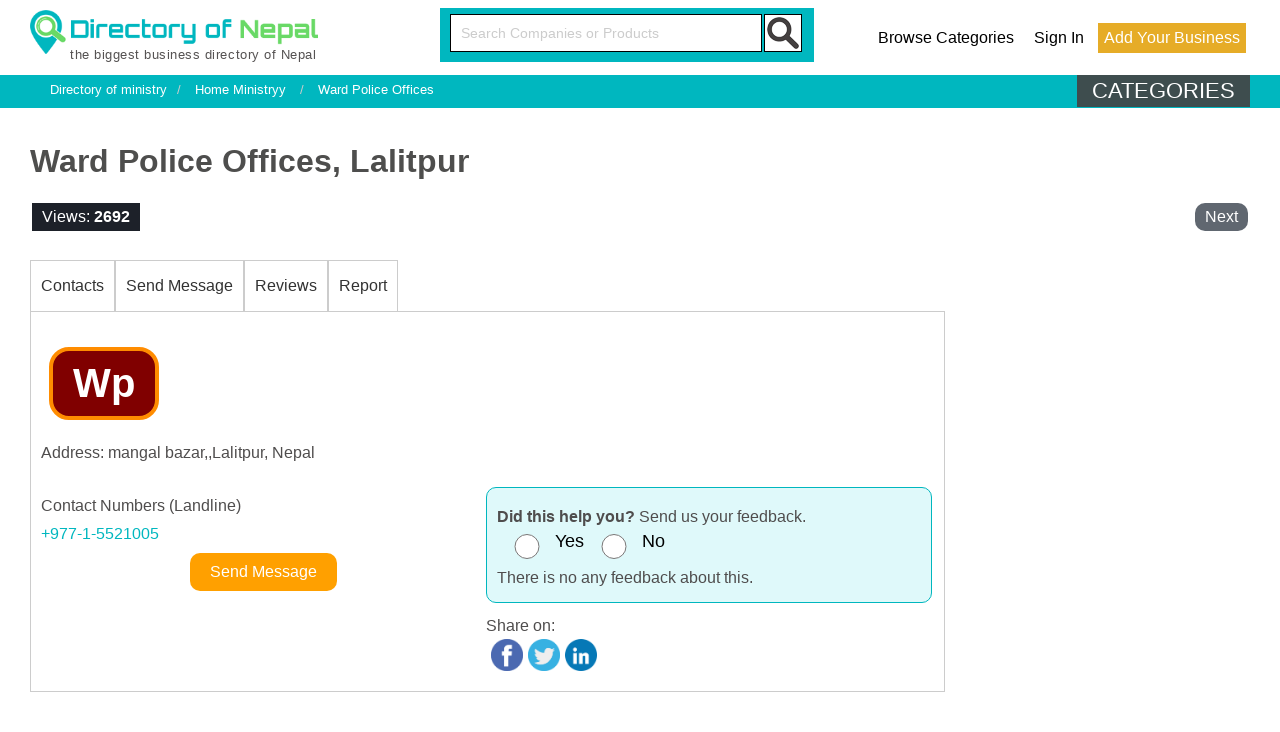

--- FILE ---
content_type: text/html; charset=UTF-8
request_url: https://www.directoryofnepal.com/company/1329/ward-police-offices.html
body_size: 6212
content:
<!DOCTYPE html>
<html lang="en">
<head><meta charset="utf-8" />
<meta http-equiv="Content-Language" content="en" />
<meta name="viewport" content="initial-scale=1, maximum-scale=5, minimum-scale=1, user-scalable=1, width=device-width">
<meta http-equiv="Content-Type" content="text/html; charset=utf-8" />
<title>Ward Police Offices | Best Home Ministryy at mangal bazar in Lalitpur, Nepal</title>
<meta name="keyword" content="ward police offices" />
<meta name="description" content="Ward Police Offices located at mangal bazar,Lalitpur. It is listed in ministry's directory. Find all the contacts of Ward Police Offices. " />
<link rel="canonical" href="https://www.directoryofnepal.com/company/1329/ward-police-offices.html">
<meta property="og:locale" content="en_US">
<meta property="og:type" content="article">
<meta property="og:title" content="Ward Police Offices in ministry , Home Ministryy at mangal bazar, Lalitpur ">
<meta property="og:description" content="Ward Police Offices located at mangal bazar,Lalitpur. It is listed in ministry's directory. Find all the contacts of Ward Police Offices. ">
<meta property="og:url" content="https://www.directoryofnepal.com/company/1329/ward-police-offices.html">
<meta property="og:site_name" content="DirectoryOfNepal.com">
<meta property="article:publisher" content="https://www.facebook.com/directoryofnepal">
<meta property="article:section" content="ministry / Home Ministryy">
<meta property="og:image" content="https://www.directoryofnepal.com/demo/css/logo.png">
<meta property="og:image:secure_url" content="https://www.directoryofnepal.com/demo/css/logo.png">
<meta property="og:image:width" content="250">
<meta property="og:image:height" content="250">
<base href="https://www.directoryofnepal.com/" 

<link rel="preload" href="" as="image">
<!--<link rel="preconnect" href="https://ajax.googleapis.com">-->
<!--<link rel="preconnect" href="https://googleads.g.doubleclick.net">-->
<!--<link rel="preconnect" href="https://fundingchoicesmessages.google.com">-->
<link rel="preconnect" href="https://connect.facebook.net" />
<!-- Custom stylesheet -->
<link rel="stylesheet" type="text/css" href="css/style.css">
<!-- Favicon icon -->
<link rel="shortcut icon" href="css/favicon.ico" type="image/x-icon" >
<!--<script async src="https://pagead2.googlesyndication.com/pagead/js/adsbygoogle.js?client=ca-pub-1949976078490978" crossorigin="anonymous"></script>-->



</head>
<body>
    

<div id="outer-wrapper">
    
    
<div class="top-header">
    <div class="logo">
        <div class="logo-img"><a href="https://www.directoryofnepal.com/"><img class="b-lazy" src="[data-uri]"  data-src="css/logo.png" alt="directoryofnepal.com" width="420" height="64" title="Business Directory Nepal"></a></div>
        <div class="logo-slogan">the biggest business directory of  Nepal</div>
    </div>
    
             <div class="top-search-box">
            <form action="business-search-nepal" method="get">
                <input type="text" class="inp-text-top keyword" name="keyword" placeholder="Search Companies or Products">
                <input type="submit" class="inp-btn-top search" value="">
            </form>
        </div>
        
        <div class="top-link">
        <div class="link-2">
            
        <ul>

<li><a href="browse-categories">Browse Categories</a></li>
<li><a href="sign-in">Sign In</a></li>
<li><a href="add-business" class="a_button">Add Your Business</a></li>
</ul>
        
        </div>
        </div>
</div>



<div class="below-row">
    <div class="inner-wrapper">
        <div class="br-menu">
        <div class="breadbar">
            <span></span>
            <span><a href="https://www.directoryofnepal.com/class/3/ministry.html">Directory of ministry</a></span>/
            <span><a href="https://www.directoryofnepal.com/category/16/home-ministryy.html">Home Ministryy</a> </span>/
            <span><a href="https://www.directoryofnepal.com/company/1329/ward-police-offices.html"> Ward Police Offices </a> </span>
        </div>
        </div>
                <div class="br-category">
            
            <div class="togglemenu"><a href="javascript:void(0);" class="icon" onclick="toggleCategory()">CATEGORIES</a></div>
                <div class="directory-menu-box" id="toggleCategory">
                    <ul class="cat-list" id="myTopnav" >
                    <li class="citem"><a href="https://www.directoryofnepal.com/class/207/media-entertainment.html">Media & Entertainment</a></li><li class="citem"><a href="https://www.directoryofnepal.com/class/198/beauty-personal-care.html">Beauty & Personal Care</a></li><li class="citem"><a href="https://www.directoryofnepal.com/class/199/chemicals.html">Chemicals</a></li><li class="citem"><a href="https://www.directoryofnepal.com/class/200/clubs-refreshments.html">Clubs & Refreshments</a></li><li class="citem"><a href="https://www.directoryofnepal.com/class/201/computer-it.html">Computer & It</a></li><li class="citem"><a href="https://www.directoryofnepal.com/class/202/construction-real-estate.html">Construction & Real Estate</a></li><li class="citem"><a href="https://www.directoryofnepal.com/class/203/consultancy.html">Consultancy</a></li><li class="citem"><a href="https://www.directoryofnepal.com/class/204/consumer-products.html">Consumer Products</a></li><li class="citem"><a href="https://www.directoryofnepal.com/class/205/education-training.html">Education & Training</a></li><li class="citem"><a href="https://www.directoryofnepal.com/class/206/energy.html">Energy</a></li><li class="citem"><a href="https://www.directoryofnepal.com/class/197/banking-finance.html">Banking & Finance</a></li><li class="citem"><a href="https://www.directoryofnepal.com/class/208/exports-imports.html">Exports & Imports</a></li><li class="citem"><a href="https://www.directoryofnepal.com/class/209/food-beverage.html">Food & Beverage</a></li><li class="citem"><a href="https://www.directoryofnepal.com/class/210/furniture-decoration.html">Furniture & Decoration</a></li><li class="citem"><a href="https://www.directoryofnepal.com/class/211/gems-jewelry.html">Gems & Jewelry</a></li><li class="citem"><a href="https://www.directoryofnepal.com/class/212/health-medicine.html">Health & Medicine</a></li><li class="citem"><a href="https://www.directoryofnepal.com/class/213/hotels-resorts.html">Hotels & Resorts</a></li><li class="citem"><a href="https://www.directoryofnepal.com/class/214/household-supplies.html">Household Supplies</a></li><li class="citem"><a href="https://www.directoryofnepal.com/class/215/industries.html">Industries</a></li><li class="citem"><a href="https://www.directoryofnepal.com/class/217/business-trade.html">Business & Trade</a></li><li class="citem"><a href="https://www.directoryofnepal.com/class/196/automobiles.html">Automobiles</a></li><li class="citem"><a href="https://www.directoryofnepal.com/class/185/machinery-equipments.html">Machinery & Equipments</a></li><li class="citem"><a href="https://www.directoryofnepal.com/class/187/office-supplies-services.html">Office Supplies & Services</a></li><li class="citem"><a href="https://www.directoryofnepal.com/class/186/miscellaneous.html">Miscellaneous</a></li><li class="citem"><a href="https://www.directoryofnepal.com/class/193/agriculture.html">Agriculture</a></li><li class="citem"><a href="https://www.directoryofnepal.com/class/192/tours-travel.html">Tours & Travel</a></li><li class="citem"><a href="https://www.directoryofnepal.com/class/191/shopping-stores.html">Shopping Stores</a></li><li class="citem"><a href="https://www.directoryofnepal.com/class/188/overseas-employment.html">Overseas Employment</a></li><li class="citem"><a href="https://www.directoryofnepal.com/class/189/press-publication.html">Press & Publication</a></li><li class="citem"><a href="https://www.directoryofnepal.com/class/190/services.html">Services</a></li><li class="citem"><a href="https://www.directoryofnepal.com/class/194/apparels-footware.html">Apparels & Footware</a></li><li class="citem"><a href="https://www.directoryofnepal.com/class/195/arts-crafts.html">Arts & Crafts</a></li><li class="citem"><a href="https://www.directoryofnepal.com/class/219/consulates.html">Consulates</a></li><li class="citem"><a href="https://www.directoryofnepal.com/class/11/non-government-organizations.html">Non Government Organizations</a></li><li class="citem"><a href="https://www.directoryofnepal.com/class/221/court.html">Court</a></li><li class="citem"><a href="https://www.directoryofnepal.com/class/220/commissions.html">Commissions</a></li><li class="citem"><a href="https://www.directoryofnepal.com/class/183/universities.html">Universities</a></li><li class="citem"><a href="https://www.directoryofnepal.com/class/4/departments.html">Departments</a></li><li class="citem"><a href="https://www.directoryofnepal.com/class/3/ministry.html">Ministry</a></li><li class="citem"><a href="https://www.directoryofnepal.com/class/1/emergency-health-services.html">Emergency Health Services</a></li>                    </ul>
                </div>
        </div>
</div>
</div>


<div class="clear"></div>

<div class="inner-wrapper">

<div class="comp-list-box">
<div class="pg-head">

    <div class="">
        <div class="cname"><h1>Ward Police Offices, Lalitpur</h1></div>
       
            <div class="belowname">
        
                                    <span class="subbox views">Views: <strong>2692</strong></span>
<span class="subbox nextcomp" style="float:right;"><a href="https://www.directoryofnepal.com/company/39/central-jail.html">Next</a></span>           
        </div>

    </div>

    
      </div>
</div>


<div class="clear"></div>


<!--<div class="adv_large">-->

<!--<script async src="https://pagead2.googlesyndication.com/pagead/js/adsbygoogle.js?client=ca-pub-1949976078490978"-->
<!--     crossorigin="anonymous"></script>-->
<!-- directory_adv_horizontal -->
<!--<ins class="adsbygoogle"-->
<!--     style="display:block"-->
<!--     data-ad-client="ca-pub-1949976078490978"-->
<!--     data-ad-slot="1846283761"-->
<!--     data-ad-format="auto"-->
<!--     data-full-width-responsive="true"></ins>-->
<!--<script>-->
<!--     (adsbygoogle = window.adsbygoogle || []).push({});-->
<!--</script>-->

<!--    </div>-->
    
<!--    <div class="clear"></div>-->

<div class="col_left">
    
<div class="comp-detail">
<div class="addr_box">
    <div class="scroller">
    <ul class="comp_tabs">

        <li><a href="https://www.directoryofnepal.com/company/1329/ward-police-offices.html#contacts">Contacts</a></li>

        
                <li><a href="https://www.directoryofnepal.com/company/1329/ward-police-offices.html#enquiry" title="Send Message to Ward Police Offices ">Send Message</a></li>
        <li><a href="https://www.directoryofnepal.com/company/1329/ward-police-offices.html#reviews" title="Post your views for Ward Police Offices">Reviews</a></li>
        <li><a href="javascript:void(0);" onclick="toggleReport()">Report</a></li>
    </ul>
    </div>

    <div class="contactbox">
        
    <div class="addr_col_full">
        
            <div class="cmp-item company_profile" id="profile">
        <div class="flpart">
        <div class="left">
        <span class="clogo">
            <div class="deflogo" style="border-color: #FF8C00; background:#800000;">Wp</div>        </span>
        </div>
        <div style="float:right;">
            <div class="fb-like-box desktop" data-href="https://www.facebook.com/directoryofnepal" data-width="254" data-height="70" data-show-faces="false" data-stream="false" data-header="false" style="border:none !important; margin:0px 0px;">
                
            </div>    
</div>
        
        <div class="param">Address: mangal bazar,,Lalitpur, Nepal</div>
        
          
    


    </div>
        
        
        
        
        



    </div>
    
    <div class="clear"></div>

        
    </div>    
        
    <div class="addr_col fullwidth" id="contacts">
        <div class="cmp-item">
        <div class="param"> Contact Numbers (Landline)</div>
        <div class="val"><a href="#" onclick="return openCallWindow('+977-1-5521005','Ward Police Offices');">+977-1-5521005</a>
</div>
    </div>

        
            <script>
function openCallWindow(telnum,company) {
// Construct URL with data
var url = "callon.php?telnum=" + encodeURIComponent(telnum)+"&company="+encodeURIComponent(company);
// Open popup window
window.open(url, "Popup", "width=400,height=500");
return false; // Prevent default link behavior
}
</script>
            <div class=" "><div class="def-btm-show"><a href="https://www.directoryofnepal.com/company/1329/ward-police-offices.html#enquiry" title="Send Message to Ward Police Offices ">Send Message</a></div></div>
</div>
<div class="addr_col fullwidth">
             
     
     
    <div class="cmp-item helpbox">
        <div class="param"><strong>Did this help you?</strong> Send us your feedback.</div>
        <div class="inp helpresult" >
            <input type="radio" name="helped" data-id="1329" value="1" class="radiobtn"><label>Yes</label>
            <input type="radio" name="helped" data-id="1329" value="0" class="radiobtn"><label>No</label>
        </div>
<div class="param">There is no any feedback about this.</div>    </div>
    <div class="cmp-item">
        <div class="param">
            <div class="share-button">
<p>Share on:</p>
<ul >
<li>
<script>function fbs_click() {u=location.href;t=document.title;window.open('http://www.facebook.com/sharer.php?u='+encodeURIComponent(u)+'&t='+encodeURIComponent(t),'sharer','toolbar=0,status=0,width=680,height=436');return false;}</script><a href="https://www.facebook.com/share.php?u=https://www.directoryofnepal.com/company/1329/ward-police-offices.html" onclick="return fbs_click()" target="_blank"><img src="css/images/fb.png" width="32" height="32" alt="Share on Facebook" align="absmiddle" /></a>
</li>
<li>
<a href="https://twitter.com/home?status=https://www.directoryofnepal.com/company/1329/ward-police-offices.html" target="_blank" title="share on Twitter"><img src="css/images/tw.png" width="32" height="32" alt="Share on Twitter" align="absmiddle" /></a>
</li>
<li>
 <a href="https://www.linkedin.com/shareArticle?mini=true&url=https://www.directoryofnepal.com/company/1329/ward-police-offices.html&title=Ward Police Offices&source=https://www.directoryofnepal.com" target="_blank"><img src="css/images/ln.png" width="32" height="32" alt="Share on Linkedin" align="absmiddle" /></a>
 </li>
</ul></div>
        </div>
    </div>
          
</div>

<div class="clear"></div>



 


</div>
<div class="clear"></div>

<div class="clear"></div>
     <div class="adv_horiz">
         
</div>


</div>
</div>

 
 <div class="col_full">
    <div class="addr_col_full">

<div class="clear"></div>


<div class="clear"></div>

<div class="col_full " id="reviews">
    <div class="addr_col_full">
    <div class="cmp-item">
        <div class="val revhead">Reviews</div>
        
        <div class="param">Total Reviews: 0 |  <span id="writereview"><a href="javascript:void(0);" onclick="showEdit();" > Write a Review</a></span><p>Ward Police Offices has  no  any reviews yet. Be the first to share your experiences, reviews with Ward Police Offices.</p>
        <p> </p></div>
    </div> 
    <div class="col_full hidebtn bdr_blue">
<form method="post" action="https://www.directoryofnepal.com/company/1329/ward-police-offices.html" enctype="multipart/form-data">
    <div class="addr_col ">  
    <div class="cmp-item">
        <input type="hidden" name="dirid" value="1329">
        <div class="param"><strong>Do you want to <strong>hide your identity?</strong></strong></div>
        <div class="inp" >
            <input type="radio" name="hide" value="1" class="radiobtn"><label>Yes</label> 
            <input type="radio" name="hide" value="0" class="radiobtn"><label>No</label> 
        </div>
    </div>
    <div class="cmp-item">
        <div class="param"><strong>Write your Review:</strong></div>
        <div class="inp ">
            <div class="inp"><textarea  name="enquiry" class="inp_textarea" required></textarea></div>
        </div>
    </div>

</div>
    <div class="addr_col">  
    <div class="cmp-item">
        <div class="param"><strong>Name</strong></div>
        <div class="inp" ><input type="text" name="visitorname" required  ></div>
    </div>
    <div class="cmp-item">
        <div class="param"><strong>Email</strong></div>
        <div class="inp"><input type="email" name="visitoremail"  required> </div>
    </div>

    <div class="cmp-item">
        <div class="param"><strong>Captcha Code</strong></div>
        <div class="inp-half"><input name="captcha_review" type="text" size="10" class="" required />
    <img src="library/imgvr.php" alt="" align="absmiddle" class="captcha" /> Enter as shown.</div>
    </div>

            <div class="cmp-item ">
        <div class="param"></div>
        <div class="inp"><input type="submit" name="submit_review" value="SUBMIT" class="inp_submit"></div>
    </div>
</div>
    </form>
</div>
 
</div>
</div>



 
</div>
</div>

 
 
 
</div>

<div class="col_right">

<div class="fb-like-box mobile" data-href="https://www.facebook.com/directoryofnepal" data-width="254" data-height="70" data-show-faces="false" data-stream="false" data-header="false" style="border:none !important; margin:0px 0px;"></div>    


<div class="adv_small" >
<div class="gadv-300">



</div>
</div>
<div class="adv_small"  id="adv_l1"> 
<div class="small"></div>

</div>

</div>




</div>
<!--end of inner-wrapper-->

<div class="clear"></div>


<div class="inner-wrapper">
<div class="adv_large">

<script async src="https://pagead2.googlesyndication.com/pagead/js/adsbygoogle.js?client=ca-pub-1949976078490978"
     crossorigin="anonymous"></script>

<ins class="adsbygoogle"
     style="display:block"
     data-ad-client="ca-pub-1949976078490978"
     data-ad-slot="1846283761"
     data-ad-format="auto"
     data-full-width-responsive="true"></ins>
<script>
     (adsbygoogle = window.adsbygoogle || []).push({});
</script>

    </div>
    </div>
    
    
<div class="clear"></div>



<div class="inner-wrapper">

<div class="col_left">
    <div class="val revhead" id="visitor_watched"><h2>Why these 10 <a href="https://www.directoryofnepal.com/category/16/home-ministryy.html"><u>Home Ministryy in Nepal </u></a> are worth visiting?</h2></div>
        <div class="cat_comp_box related">
        <h3><a href="https://www.directoryofnepal.com/company/39/central-jail.html">CENTRAL JAIL</a></h2>
        <p class="addr">SUNDHARA, Kathmandu</p>
        <p class="descr"></p>
    </div>    <div class="cat_comp_box related">
        <h3><a href="https://www.directoryofnepal.com/company/300/guthi-sansthan.html">Guthi Sansthan</a></h2>
        <p class="addr">dillbazar, Kathmandu</p>
        <p class="descr"></p>
    </div>     <div class="adv_horiz">  </div>    <div class="cat_comp_box related">
        <h3><a href="https://www.directoryofnepal.com/company/489/immigration-department.html">Immigration Department</a></h2>
        <p class="addr">bhrikuti mandap, Kathmandu</p>
        <p class="descr"></p>
    </div>    <div class="cat_comp_box related">
        <h3><a href="https://www.directoryofnepal.com/company/490/immigration-department.html">Immigration Department</a></h2>
        <p class="addr">birgunj, Parsa</p>
        <p class="descr"></p>
    </div>    <div class="cat_comp_box related">
        <h3><a href="https://www.directoryofnepal.com/company/939/ministry-of-home.html">Ministry Of Home</a></h2>
        <p class="addr">, Kathmandu</p>
        <p class="descr"></p>
    </div>    <div class="cat_comp_box related">
        <h3><a href="https://www.directoryofnepal.com/company/940/ministry-of-home.html">Ministry Of Home</a></h2>
        <p class="addr">, Kathmandu</p>
        <p class="descr"></p>
    </div>    <div class="cat_comp_box related">
        <h3><a href="https://www.directoryofnepal.com/company/941/ministry-of-home.html">Ministry Of Home</a></h2>
        <p class="addr">, Kathmandu</p>
        <p class="descr"></p>
    </div>    <div class="cat_comp_box related">
        <h3><a href="https://www.directoryofnepal.com/company/943/ministry-of-home.html">Ministry Of Home</a></h2>
        <p class="addr">, Kathmandu</p>
        <p class="descr"></p>
    </div>    <div class="cat_comp_box related">
        <h3><a href="https://www.directoryofnepal.com/company/945/ministry-of-home.html">Ministry Of Home</a></h2>
        <p class="addr">, Kathmandu</p>
        <p class="descr"></p>
    </div>    <div class="cat_comp_box related">
        <h3><a href="https://www.directoryofnepal.com/company/946/ministry-of-home.html">Ministry Of Home</a></h2>
        <p class="addr">, Kathmandu</p>
        <p class="descr"></p>
    </div>
<div class="clear"></div>

<div class="clear"></div>
<div class="col_full" id="enquiry">
    <div class="addr_col_full">
    
    <div class="cmp-item">
        <div class="val revhead">Send Message  to Ward Police Offices</div>
        <div class="param">Send us your message / queries, we will reply back to you as soon as possible.</div>
    </div> 

<div class="col_full bdr_blue">
<form method="post" action="https://www.directoryofnepal.com/company/1329/ward-police-offices.html" enctype="multipart/form-data">
    <div class="addr_col">  
    <div class="cmp-item">
        <input type="hidden" name="dirid" value="1329">
        <div class="param"><strong>Subject</strong></div>
        <div class="inp" ><input type="text" name="subject" required  ></div>
    </div>
    <div class="cmp-item">
        <div class="param"><strong>Message</strong></div>
        <div class="inp ">
            <div class="inp"><textarea  name="enquiry" class="inp_textarea" required></textarea></div>
        </div>
    </div>

</div>
    <div class="addr_col">  
    <div class="cmp-item">
        <div class="param"><strong>Name</strong></div>
        <div class="inp" ><input type="text" name="visitorname" required ></div>
    </div>
    <div class="cmp-item">
        <div class="param"><strong>Email</strong></div>
        <div class="inp"><input type="email" name="visitoremail" required></div>
    </div>
    <div class="cmp-item">
        <div class="param"><strong>Captcha Code</strong></div>
        <div class="inp-half"><input name="captcha" type="text" size="10" class="" required />
    <img src="library/imgvr.php" alt="" align="absmiddle" class="captcha" /> Enter as shown.</div>
    </div>
            <div class="cmp-item ">
        <div class="param"></div>
        <div class="inp"><input type="submit" name="submit_enquiry" value="NEXT" class="inp_submit"></div>
    </div>
</div>
    </form>
</div>
 
</div>
</div>
<div class="clear"></div>

<div class="col_full" id="report">
    <div class="addr_col_full">
    
    <div class="cmp-item">
        <div class="val revhead">Report</div>
        <div class="param">Report us if you find any wrong information in current page.</div>
    </div> 

<div class="col_full bdr_blue">

<form method="post" action="https://www.directoryofnepal.com/company/1329/ward-police-offices.html" enctype="multipart/form-data">
    <div class="addr_col">  
    <div class="cmp-item">
        <input type="hidden" name="dirid" value="1329">
         <input type="hidden" name="company" value="Ward Police Offices">
        <div class="param"><strong>Mark the wrong information:</strong></div>
    <div class="inp"><input type="checkbox" name="report[]" value="all" class="radiobtn"><label>All the information</label></div>
    <div class="clear"></div>
    <div class="inp"><input type="checkbox" name="report[]" value="address" class="radiobtn"><label>Address</label></div>
    <div class="clear"></div>
    <div class="inp"><input type="checkbox" name="report[]" value="landline" class="radiobtn"><label>Landline </label></div>
    <div class="clear"></div>
    <div class="inp"><input type="checkbox" name="report[]" value="mobile" class="radiobtn"><label>Mobile</label></div>
    <div class="clear"></div>
    <div class="inp"><input type="checkbox" name="report[]" value="website" class="radiobtn"><label>Website</label></div>
    <div class="clear"></div>
    <div class="inp"><input type="checkbox" name="report[]" value="gpo" class="radiobtn"><label>GPO Box</label></div>
    <div class="clear"></div>
    <div class="inp"><input type="checkbox" name="report[]" value="fax" class="radiobtn"><label>Fax Number</label></div>
    <div class="clear"></div>
    <div class="inp"><input type="checkbox" name="report[]" value="map" class="radiobtn"><label>Location on Map</label></div>
    <div class="clear"></div>
    <div class="inp"><input type="checkbox" name="report[]" value="profile" class="radiobtn"><label>Company Profile</label></div>
    <div class="clear"></div>
    <div class="inp"><input type="checkbox" name="report[]" value="logo" class="radiobtn"><label>Logo Image</label></div>
    <div class="clear"></div>
    <div class="inp"><input type="checkbox" name="report[]" value="company photo" class="radiobtn"><label>Company's Image</label></div>
    <div class="clear"></div>
    <div class="inp"><input type="checkbox" name="report[]" value="product" class="radiobtn"><label>Products</label></div>
    <div class="clear"></div>
    </div>


</div>
    <div class="addr_col"> 
        <div class="cmp-item">
        <div class="param"><strong>Suggest Corrections:</strong></div>
        <div class="inp ">
            <div class="inp"><textarea  name="correction" class="inp_textarea"></textarea></div>
        </div>
    </div> 
    <div class="cmp-item">
        <div class="param"><strong>Name:</strong></div>
        <div class="inp" ><input type="text" name="visitorname"  ></div>
    </div>
    <div class="cmp-item">
        <div class="param"><strong>Email:</strong></div>
        <div class="inp"><input type="text" name="visitoremail"></div>
    </div>
    <div class="cmp-item">
        <div class="param"><strong>Captcha Code:</strong></div>
        <div class="inp-half"><input name="captcha" type="text" size="10" class="" required />
    <img src="library/imgvr.php" alt="" align="absmiddle" class="captcha" /> Enter as shown.</div>
    </div>
    <div class="cmp-item ">
        <div class="param"></div>
        <div class="inp"><input type="submit" name="submit_report" value="SUBMIT" class="inp_submit"></div>
    </div>
</div>
    </form>
</div>
 
</div>
</div>
<div class="clear"></div>



</div>
<div class="col_right">
<div class="adv_small" >
<div class="gadv-300">
</div>
</div>
<div  class="adv_small" id="adv_l2"> 
<div class="small"> </div>

</div>

</div>


</div> <!-- end of inner-wrapper -->



<div class="clear"></div>
<div class="footer">
<div class="footer-top">
    <div class="col_4">
        <div class="footer-item">
        <h2>About Us</h2>
        <p>DirectoryOfNepal.com has been providing a free platform for businesses of all types to promote themselves in the digital landscape. With a decade of dedicated service, we have been diligently furnishing our viewers with comprehensive company details.</p>
</div>
    </div>
    <div class="col_4">
        <div class="footer-item">
        <h2>Popular Categories</h2>
        <ul class="foot-list">
            <li><a href="https://www.directoryofnepal.com/category/642/construction-services.html">Construction Services</a></li><li><a href="https://www.directoryofnepal.com/category/615/employment-agencies.html">Employment Agencies</a></li><li><a href="https://www.directoryofnepal.com/category/582/banks.html">Banks</a></li><li><a href="https://www.directoryofnepal.com/category/602/colleges.html">Colleges</a></li><li><a href="https://www.directoryofnepal.com/category/656/tour-travel-agencies.html">Tour & Travel Agencies</a></li>
        </ul>
</div>
    </div>
        <div class="col_4">
        <div class="footer-item">
        <h2>Quick Links</h2>
        <ul class="foot-list">
<li><a href="https://www.directoryofnepal.com/about/131/business-promotion-via-directoryofnepal-com.html">Business Promotion in  Nepal</a></li><li><a href="https://www.directoryofnepal.com/about/3/privacy-policy.html">Privacy Policy</a></li><li><a href="https://www.directoryofnepal.com/about/1/advertisement-on-directoryofnepal-com.html">Advertise Here</a></li>
        </ul>
</div>
    </div>
        <div class="col_4">
        <div class="footer-item">
        <h2>Contact Us - directoryofnepal.com </h2>
        <ul class="foot-list">
            <li>Email: info@directoryofnepal.com</li>
            <li>URL: www.directoryofnepal.com</li>
            <li></li>
            
        </ul>

</div>
    </div>
</div>
<div class="clear"></div>
<div class="footer-below">
<p>Copyright 2026. All rights are reserved with directoryofnepal.com</p>
</div>
</div>
<!-- Default Statcounter code for Directory of Nepal
http://www.directoryofnepal.com -->
<script type="text/javascript">
var sc_project=9520215; 
var sc_invisible=1; 
var sc_security="a9bd14c6"; 
</script>
<script type="text/javascript"
src="https://www.statcounter.com/counter/counter.js"
async></script>
<noscript><div class="statcounter"><a title="Web Analytics"
href="https://statcounter.com/" target="_blank"><img
class="statcounter"
src="https://c.statcounter.com/9520215/0/a9bd14c6/1/"
alt="Web Analytics"
referrerPolicy="no-referrer-when-downgrade"></a></div></noscript>
<!-- End of Statcounter Code -->
	<script src="js/blazy.js"></script>
	<script>
    window.bLazy = new Blazy({
		container: '.col_left',
		success: function(element){
			console.log("Element loaded: ", element.nodeName);
		}
	});
	</script>
	<script>(function(d, s, id) {
  var js, fjs = d.getElementsByTagName(s)[0];
  if (d.getElementById(id)) {return;}
  js = d.createElement(s); js.id = id;
  js.src = "//connect.facebook.net/en_US/all.js#xfbml=1";
  fjs.parentNode.insertBefore(js, fjs);
}(document, 'script', 'facebook-jssdk'));</script>
</div>


<script defer src="js/jquery.min.js" ></script>
<script defer src="js/don.js" type="text/javascript"  ></script>
</body>
</html>

--- FILE ---
content_type: text/html; charset=utf-8
request_url: https://www.google.com/recaptcha/api2/aframe
body_size: 265
content:
<!DOCTYPE HTML><html><head><meta http-equiv="content-type" content="text/html; charset=UTF-8"></head><body><script nonce="gaxdviz-8gztw-Uoc3498A">/** Anti-fraud and anti-abuse applications only. See google.com/recaptcha */ try{var clients={'sodar':'https://pagead2.googlesyndication.com/pagead/sodar?'};window.addEventListener("message",function(a){try{if(a.source===window.parent){var b=JSON.parse(a.data);var c=clients[b['id']];if(c){var d=document.createElement('img');d.src=c+b['params']+'&rc='+(localStorage.getItem("rc::a")?sessionStorage.getItem("rc::b"):"");window.document.body.appendChild(d);sessionStorage.setItem("rc::e",parseInt(sessionStorage.getItem("rc::e")||0)+1);localStorage.setItem("rc::h",'1769991370423');}}}catch(b){}});window.parent.postMessage("_grecaptcha_ready", "*");}catch(b){}</script></body></html>

--- FILE ---
content_type: text/css
request_url: https://www.directoryofnepal.com/css/style.css
body_size: 8085
content:
@charset "utf-8";a,abbr,acronym,address,applet,article,aside,audio,b,big,blockquote,body,canvas,caption,center,cite,code,dd,del,details,dfn,div,dl,dt,em,embed,fieldset,figcaption,figure,footer,form,h1,h2,h3,h4,h5,h6,header,hgroup,html,i,iframe,img,ins,kbd,label,legend,li,mark,menu,nav,object,ol,output,p,pre,q,ruby,s,samp,section,small,span,strike,strong,sub,summary,sup,table,tbody,td,tfoot,th,thead,time,tr,tt,u,ul,var,video{margin:0;padding:0;border:0;font-size:100%}
body,html{height:100%}a,a:hover{text-decoration:none}
body{background:#fff;font:12px/18px Arial;width:100%}
#outer-wrapper { width: 100%;margin: 0;padding: 0; position: relative;text-align: center; overflow: hidden;}
.inner-wrapper { display: inline-block; margin: 0 auto; padding: 0 15px; width: 1220px;position: relative;}

.top-header {display: inline-block; margin: 0 auto; padding: 0 0px; width: 1220px;height: 70px;background: #fff;position: relative;}
.logo { float: left;width: 410px;height: 70px;padding: 10px 0 0; position: relative; text-align:left; overflow:hidden;}
.logo-img{width: 360px;}
.logo-img  img{width: 80%; height:auto;}
.logo-slogan {float: left;margin: -12px 0 0 40px;font: 500 13px Arial;color: #565353;letter-spacing: .04em;}
.vertical-center {
  margin: 0;
  position: absolute;
  top: 50%;
  -ms-transform: translateY(-50%);
  transform: translateY(-50%);
}
.top-link {    padding: 8px 0 0;    width:385px;    float: right;}
.link-2{font: 400 16px Arial;height: 60px;display: flex;justify-content: center;align-items: center; float: right;}
.link-2 ul{height: auto;}
/*.link-2 ul li:first-child {  border: none;}*/
.link-2 ul li:last-child {  border: none; background:#e6ac27;}
.link-2 ul li { float: left; margin: 2px 4px;  padding: 6px 6px; height: 18px; list-style: none;}
/*.link-2 ul li:last-child{padding: 0px;}*/
.link-2 ul li a {    color: #000;}
.link-2 ul li a:hover{color:#e6ac27; }
/*.a_button{ background:#e6ac27; border-radius:20px; padding:5px 15px; }*/
.a_button a{color: #fff;}
.link-2 ul li a.a_button{color: #fff;}
.hidden{display:none;}


.banner-box{ background: #046797 url('images/banner.jpg'); width:100%; height:380px; overflow:hidden; position:relative; clear:both; }
.banner-searchbox{display: inline-block; margin: 0 auto; padding: 20px; width: 1220px;height:auto;position: relative;}
.hd-1{ font-size:2em; color:#fff; line-height:50px; text-shadow: 4px 2px #000000; }
.hd-2{ font-size:4em; color:#fff;line-height:70px;  text-shadow: 4px 2px #000000;}

.mt-50{margin-top: 50px;}
.search-box{width: 520px; text-align: center; margin: 5px auto; display: inline-block; padding:6px 20px; border-radius: 5px;}
.big{height: 23px; padding: 20px;}
.inp-text{ width:377px; padding:11px 10px; float:left; font:normal 18px Arial; color:#4e4e4d; border:#fff; color:#000;  }
.loc{background:url('images/locpoint.png') no-repeat 4px 0px ; background-repeat:no-repeat; padding-left:30px;border-right:1px solid #CCC; border-radius: 0px; }
.keyword{padding-left: 20px;}
.inp-text:focus {border: 0px solid #ff0000; outline: none;}
.loc:focus { outline: none; border-right:1px solid #CCC; }
.inp-btn{ border:none; width:105px; height:44px; margin-top:0px;}
/*background:url('images/search-btn.png') no-repeat 1px 1px ;*/

.top-search-box{float:left;width: 354px; text-align: center; margin: 8px auto; display: inline-block; padding:6px 10px; background:#00b7bf; height:42px;}
.inp-text-top{ width:290px; padding:9px 10px; float:left; font:normal 16px Arial; color:#4e4e4d; border:1px solid #000; color:#000;  }
.inp-btn-top{ border:none; width:38px; height:38px; margin-top:0px;background:#FFF url('images/search-btn.png') no-repeat 2px 2px ;     border: 1px solid #000;}


.popular-catbox{clear: both;}
.pop-h1{font: bold 3em Arial; color: #393838; padding: 45px;  display: inline-block; padding-bottom: 15px; position: relative;}
.pop-h1:before{content: "";position: absolute;width: 25%;height: 1px;bottom: 0;left: 37.5%;border-bottom: 5px solid #5cba00; }
.pop-h2{font: bold 3em Arial; color: #393838; word-spacing: 8px; padding: 45px;  display: inline-block; padding-bottom: 15px; position: relative;}
.menu-pop-cats{display: none;}
span.total{float: right; font: normal 12px Arial;}
ul.pop-list{  column-count: 4;  column-gap: 10px;}

.clear{clear: both;width: 100%; height: 0px; clear: both; border: 0px solid #ff0000; float: left; position: relative;}

.pop-list{clear: both; text-align: center; overflow-y: auto; margin: 20px auto;}
.cat-item{margin:10px 0px;}
.item {text-align: left; display: inline-block;width: 250px;  height: 22px; margin: 5px 5px; background: #f1f4f5; padding:8px 10px; 
    border: 1px solid #CCC; font: bold 16px Arial; color: #393838; }
.item a{color: #393838; }
.item a:hover{color: #e6ac27; }
/*.item:hover{background: #e6ab29;}*/
.btn-all{ margin: 10px auto; padding:8px 30px; background:#5cba00; font:normal 24px Arial; width:300px; color: #fff;display: inline-block; }
.orange{background: #ff7e00 !important;}
.btn-all a{color: #fff;}
.btn-all a:hover{color: #000;}
.def-btm{border: 2px solid #06766c;    padding: 5px 10px;    width: fit-content;    border-radius: 5px;}
.def-btm-show{padding: 10px 20px; background:#ffa000; width:fit-content; border-radius:10px; font-size: 16px; margin:0 auto;}
.def-btm-show a{ color:#ffffff;}
/****** responsive navigation */



.pop-list .icon {
  display: none;
}
.pop-list.responsive {position: relative; display: none;}
@media screen and (max-width: 600px) {

  .pop-list  li{display: block;}
  .pop-list a.icon {
    float: right;
    display: block;
  }
}

@media screen and (max-width: 600px) {
  .pop-list.responsive {position: relative; display: block;}
  .pop-list.responsive .icon {
    position: absolute;
    right: 0;
    top: 0;
  }
  .pop-list.responsive li {
    float: none;
    display: block;
    text-align: left;
  }
}
        
/****** responsive navigation ends */

.cat_comp_box{clear: both; text-align: left; margin: 20px 0px; float: left; padding-bottom: 35px;}
.explore{ clear:both; text-align:center; margin:20px auto; }
.explore p{font: normal 20px Arial; color: #4e4e4d;}
.exp{ margin: 10px 10px;cursor: pointer; border-radius:10px; text-align:center; background:#68d218; border:none; color:#fff;  width:auto; padding:8px 20px; }
.exp a{ color:#fff; }
.exp a:hover{color: #000;}
.active{background: #e6ab29;}
.deflogo{font: bold 40px Arial; color: #fff; border: 4px solid #00b7bf; padding: 10px 20px; border-radius: 20px; background:#66d4d9; }
.cat-logo{float:left; width:250px;}
.ctl{margin:0 auto;width:200px; height:auto;}
.ctl img{width:180px;}
.rt-part{float:left; width:calc(100% - 260px);}
.comp-item-box{clear: both; text-align: center; overflow-y: auto; margin: 20px 20px; }
.comp-item{ display: inline-block;width:238px; min-height:310px;max-height:310px; overflow:hidden; border-radius:10px; border:1px solid #d1d6ce; float:left;margin: 10px 10px;padding:8px 10px;  }
.comp-item:hover{border: 1px solid #000;}
.c-logo{height: 135px;padding: 5px; display: flex; justify-content: center; align-items: center;}
.c-logo img{ max-height: 135px; max-width: 200px; border-radius: 10px;text-align: center; display: inline-block; overflow:hidden; height:auto; width:auto; }

.inlinetwo{ width:calc(94% / 3); max-height:110px; min-height:110px; overflow:hidden; margin: 10px 5px;padding:8px 5px; text-align:left; }
.d-logo{float: left;width: 100px; height: 100px;justify-content: center;align-items: center;}
.d-logo img{max-width: 100px; max-height: 100px; padding:1px; height:auto; overflow:hidden; border-radius:10px; }
.txt_part{ float:left;width: calc(100% - 110px); padding:0px 5px;}

.c-name{font: bold 16px Arial; padding: 0px 0px; color: #000; position: relative; display: inline-block; }
.c-name a{color: #000;}
.c-name a:hover{color:#68d218;}
/*.c-name:before{content: "";position: absolute;width: 25%;height: 1px;bottom: 0;left: 37.5%;border-bottom: 5px solid #5cba00;  }*/
.subname{font: normal 22px Arial; float: left;}
.c-addr{font: normal 14px Arial; color: #565454; padding:15px 0 0 0;}
.c-addr a {color: #565454;}

.c-link{font: normal 16px Arial; color: #565454; padding:15px 0 0 0;}
.c-link a{color: #ff0000;}
.c-addr a:hover{color: #5cba00;}
.nopadd{padding-top:0px;}

.rating{padding: 10px; text-align: center;display: flex; justify-content: center;   align-items: center;}
.ratepoint{float: left;font-size: 18px; background: #7db63c; color: #fff; display: flex; justify-content: center; padding:10px; border-radius: 5px;   align-items: center;}
.sortby{width: calc(100% - 30px); padding: 10px; background: #00b7bf; float: left; margin:15px 0px;}
.sortby label{padding: 8px 5px; color: #FFFFFF;}
.fullselect{width: 270px;}
.on {  color: orange;}
.rt-adv-item{margin:3px 0px;}

.joinus-banner{clear:both; margin-top: 30px; text-align:center; height: 270px;background: #fff 1px 1px no-repeat;}
.line-up{font: normal 2em Arial; color: #fff; padding: 30px 10px 0px 10px;}
.line-down{font: bold 3em Arial; color: #ff7e00; padding: 0px 10px;}
.join-btn{background: #ffc600; border-radius: 20px; padding: 10px 30px; margin: 30px; color: #000; font: bold 36px Arial; width: 200px; display: inline-block;}
.join-btn a{ color:#000; }
.join-btn a:hover{ color:#fff; }
.work-box{clear: both; text-align: center; overflow-y: auto; margin: 20px 20px;}
.col_4{ width:240px;display: inline-block; max-height:300px; overflow:hidden; float:left; margin:10px; padding:10px; }
.col_4 h3{font: bold 20px Arial; color: #000; padding: 10px 0px;}

.footer{display: inline-block; margin: 0 auto; padding: 0 0px; width: 1220px;height:auto;background: #2a2a2a;position: relative;}
.footer-top{ clear:both; float:left; }
.footer-item h2{font: normal 24px Arial; color: #fff;text-align: left; position: relative; padding:5px 0px; }
.footer-item h2:before{content: "";position: absolute;width: 20%;height: 1px; bottom: 0px;left: 0%;border-bottom: 3px solid #5cba00; }
.footer-item p{font: normal 16px Arial; color: #fff; text-align: justify; line-height: 20px; padding: 20px 0px;}
ul.foot-list{clear: both; float: left; margin-top: 20px;}
ul.foot-list li{list-style: none;  font: normal 16px Arial; color: #afacac; text-align: left; line-height: 28px;}
ul.foot-list li a{ color: #afacac; }
ul.foot-list li a:hover{ color: #ffc600; }
.footer-below{ clear:both; float:left; background:#000;width:100%; }
.footer-below p{ color:#eae4e4; padding:5px; text-align:center; }

.w3-xxlarge{font-size: 3em; list-style: none; color: #000;}
.w3-xxlarge a{ color:#000; }
.w3-large{font-size: 2em; list-style: none; color: #000;}
.w3-large a{ color:#000; }

.top-row{clear: both;background: #00b7bf; width: 100%; height:66px;margin: 0;padding: 0; position: relative;text-align: center;}
.top-search{float: left; width:50%;}
.fb-box_460{float:left; width:calc(50% - 2px); text-align:right;}
.below-row{clear: both;background:#00b7bf; height: 33px; width: 100%;margin: 0;padding: 0; position: relative;text-align: center;}
.br-menu{float: left; margin:6px 0px; }
.br-menu ul li{ height: 23px; float:left; display:inline-block; list-style:none; font:normal 16px Arial; color:#210f0f; padding:0px 15px; }
.br-menu ul li a{color: #210f0f;}
.br-menu ul li:first-child{padding-left: 0px;}
li.act_br{background: #FFF; padding: 5px 15px !important;}

ul.msg li{ font: normal 18px Arial; padding: 8px 0px; border-bottom: 1px solid #CCC; text-align: left; list-style: none; margin-right: 20px;}
ul.msg li a{color: #333;}
.br-category{float: right; position: relative; height: 33px;}
.pglink{padding:5px; color:#000; font:bold 16px Arial;}
.pglink a{color:#fff;}
.togglemenu{font: normal 22px Arial; color: #fff; padding: 3px 15PX; height: 26px; background: #3e4d4e  }
.togglemenu a{color: #fff;}
.directory-menu-box{display: none;position:absolute; top: 33px; right:0; height: auto; z-index: 5; width: 250px;border: 0px solid #959997; background:#dcf7f8;}
.responsive-cat{display: inline-block;}
.cat_list_box{clear: both; text-align: left; margin: 20px 0px; float: left; padding-bottom: 35px;}
.cat_list_box{text-align: left;float: left; margin: 0px 20px 10px 0px; padding:15px 10px 30px 0; }
.cat_list_box:last-child{border: none;}
.cat_list_box h2{font: bold 2em Arial; padding: 10px 0px; color: #000;}
.cat_list_box h2 a{color: #ff7e00;}
.cat_list_box h2 a:hover{color: #ff7e00;}
.cat_list_box .addr{font: normal 20px Arial; color: #726e6e; padding: 2px 0px;}
.cat_list_box .descr{font: normal 18px Arial; color: #000;}

ul.cat-list{position: absolute;right: 0px; top: 0px;z-index: 10;height: auto;background: #dcf7f8;}
ul.cat-list li{ font: normal 16px Arial;width: 250px; list-style: none; padding: 5px 10px; border-bottom: 1px solid #d1d6ce;}
ul.cat-list li a{color: #000;}
ul.cat-list li a:hover{color: #ff7e00;}

ul.catlist{  column-count: 3;  column-gap: 40px;  -moz-column-count: 3; -moz-column-gap: 40px;}
ul.catlist li{font: normal 16px Arial;  padding: 8px 0px; border-bottom: 1px solid #CCC; text-align: left; list-style: none; margin-right: 20px;}
ul.catlist li a{ color:#00b7bf; }
ul.catlist li a:hover{color: #ff7e00;}
.dirlist{margin: 15px 0px;}

.breadbar{clear:both; color: #CCC; width:100%; text-align:left; font-size:13px;}
.breadbar a{ color: #fff; }
.breadbar span{padding:5px 10px; color: #fff;}
.breadbar span:first-child{padding-left: 0px; color: #fff;}

.breadbar span:last-child a{padding-left: 0px; color: #fff;}


.comp-list-box{clear: both; float: left; width: 100%; margin: 20px 0px 20px 0px;}
.comp-list-box p{font: normal  18px Arial; text-align: left; padding: 5px;}
.comp-list-box p strong{font: bold 22px Arial; color: #00b7bf;}
.comp-list-box p span{font-weight: 700;}
.comp-list-box ol{padding-left: 30px}
.comp-list-box ol li{list-style: none; padding-left: 5px;}
.comp-list-box h1{font-size:32px; text-align:left; padding:15px  0px;}
.comp-list-box h2{font-size:26px; text-align:left; padding:15px  0px;}
.comp-list-box h3{font-size:22px; text-align:left; padding:15px  0px;}
.cat-head{ text-align:left; margin-top:20px; }
.cat-head span{font: normal 30px Arial; color: #4e4e4d;}
.cat-head span:first-child{color: #66d4d9; }
.cat-head p{font-size: 16px; padding: 10px 0px;}
.cat-head h2{font-size: 20px;}
.adv_large{width: 100%;padding: 10px 0px;  background:#efefef; float:left; }
.adv_large img{width: 100%;}
span.jreq{font-size: 2em;}

.pg-head{float: left;text-align:left; width:100%;   }
.lpart{width: 125px;height: 102px; float: left; padding:0px 20px; }
.rpart{width: calc(100% - 170px); float: left;}
.clogo{float: left;width: 125px; height: 102px;display: flex;justify-content: center;align-items: center;}
.clogo img{max-width: 135px; max-height: 102px; padding:8px; height:auto; }
.cname{font-size:30px; color: #4e4e4d; line-height:36px; }
.cname_s{    color: #999999;font-size: 1.5em; padding: 14px 0px;}
.cname_s a{ color:#00b7bf;}
.ratebox{clear: both;float: left;}

.flpart{width:100%; position: relative;}
.cclogo{display: inline-block; margin: 0 auto; padding: 0 15px; width: 250px;position: relative;}

.col_full{float: left;width: 100%; position: relative; }
.col_left{float: left;width: calc((100% / 4)*3); border: 0px solid #ffcccc;}
.col_right{float: left; width: calc((100% / 4) - 4px); border: 0px solid #ffcccc;}
.bdr_blue{border: 1px solid #66d4d9;border-radius: 5px;padding: 10px 20px;background: #d2f2f3;width: calc(100% - 40px);}

.addr_box{width: 100%; height: auto; border: 0px solid #CCC; float: left;}
ul.comp_tabs{ width: 100%; clear: both;}
ul.comp_tabs li{list-style: none; font: normal 16px Arial; float: left;  padding: 5px 10px; border: 1px solid #CCC; border-bottom:none; line-height:40px;}
ul.comp_tabs li a{ color:#333333; }
ul.comp_tabs li a:hover{ color:#ff7e00; }
.scroller{    overflow-x: auto;    overflow-y: hidden;    -webkit-overflow-scrolling: touch;    -ms-overflow-style: none;    scrollbar-width: none;}
.addr_col{width: calc(50% - 20px); float: left; padding: 10px 0px;}
.addr_col p{ font:normal 16px Arial;line-height:20px; text-align:left;}
.fullwidth{width:calc(50% - 2px);}
.contactbox{    float: left;width: calc(100% - 22px);   border: 1px solid #ccc; padding: 10px;}
.contactbox h1{clear: both;font: bold 30px Arial; color: #606770; text-align: left;}
.contactbox h2{clear: both;font: bold 24px Arial; color: #999494; width: 100%; text-align: left;padding: 15px 0px 5px 0px;float: left;}
.addr_col_full{width: calc(100% - 14px); float: left; padding: 10px 0px;}
.txt{text-align: left; font: normal 18px Arial;}
.param{font: normal 16px Arial; color: #4f4d4d; clear: both; width: calc(100% - 20px); text-align: left;padding: 10px 10px 5px 0px;}
.param p{line-height: 26px;}
.param a{color:#0093ff;}
.bold{font: bold 18px Arial; color: #00b7bf;}
.val{font: normal 16px Arial;clear: both;width: calc(100% - 20px);text-align: left;padding: 5px 10px 10px 0px;}
.val a{color: #00b7bf;}
.whr{ float: left;clear:none; background: #bbf1f4; margin: 5px;border-radius: 10px;width: auto;padding: 5px 5px; border: 1px solid #00b7bf;}
.wh_vh{clear: both; border: none; border-bottom: 1px solid #CCC; width: 80%;}
.inp input{padding: 10px 10px; float: left; width: calc(100% - 40px);border-radius:10px;border:1px solid #00b7bf;}
.inp-half input{padding: 10px 10px; float: left; width: calc(50% - 40px);border-radius:10px;border:1px solid #00b7bf;}

.exphead{ clear:both; text-align:left; margin:20px auto;padding-right: 10px; }
.exphead p{font: normal 16px Arial; color: #4e4e4d;}
.pop-h3{font: bold 2em Arial; color: #393838; word-spacing: 5px; text-align: left;}
.req-item{padding: 5px 0px; width: calc(100% - 30px); border-bottom: 1px solid #d3e8e9; text-align: left;}
.req-sub{font: normal 18px Arial;}
.req-sub a{ color: #00b7bf; }
span.dtrt{float: right;}
.info_icon{cursor:pointer; color:ff0000;}
.tooltip {
      position: relative;
      display: inline-block;
      cursor: pointer;
    }

    /* Tooltip text */
    .tooltip .tooltiptext {
      visibility: hidden;
      width: 280px;
      background-color: #333;
      color: #fff;
      text-align: center;
      border-radius: 6px;
      padding: 5px;
      position: absolute;
      z-index: 1;
      bottom: 125%; /* Position the tooltip above the text */
      left: 50%;
      margin-left: -60px; /* Center the tooltip */
      opacity: 0;
      transition: opacity 0.3s;
    }

    /* Show the tooltip on hover */
    .tooltip:hover .tooltiptext {
      visibility: visible;
      opacity: 1;
    }

.fulmsg{float: left; padding: 10px; border: 3px solid #CCC; border-radius: 10px; min-width: 500px;}
.reply{padding: 20px 10px; float: left; font: bold 18px Arial;}
.reply a{color: #999999;}
.pd_list{padding: 10px 0px; border-bottom: 1px solid #ccc; width: 100%; float: left;}
.pdimg{width: 400px; float: left;}
.pdimg img{max-width: 100%; max-height: 100%;}
.pdinfo{width: calc(100% - 420px); padding: 0px 10px; float: left; text-align: left;}.pdinfo .pd_name{}
.pdinfo .pdname{font: bold 24px Arial; padding: 10px 0px;}
.pdinfo .pdprice{font: bold 18px Arial;  padding: 5px 0px;}
.pdinfo .pddesc{font: normal 18px Arial; line-height: 22px;  padding: 5px 0px;}
.pdinfo .conrol{font: bold 18px Arial;  padding: 5px 0px; color: #ff7e00;}
.pdinfo .share{font: bold 18px Arial;  padding: 5px 0px; color: #80b2ff;}
.edit{font: normal 18px Arial;}
.edit a{color: #ff7e00;}
select{padding:10px 10px; float: left;border-radius:10px;border:1px solid #00b7bf;}
textarea.inp_textarea,select.inp_select{border-radius:10px;border:1px solid #00b7bf;padding: 10px 10px; float: left; width: calc(100% - 40px); height: 200px; }
input::placeholder {    font: 1.25rem/3 Arial;}
input,input::-webkit-input-placeholder {
    font-size: 14px;
    line-height: 4;
}
input.small_inp{padding:10px 5px; width: 145px}
input, textarea{font: normal 18px Arial;border:1px solid #00b7bf;}
select.inp_select{margin-bottom: 10px;}
select.inp_select option{font-size: 18px;padding: 3px;border-bottom: 1px dotted #CCC;}
input.inp_submit{width: 200px; margin-bottom: 20px; padding: 15px 25px; border: none; border-radius: 10px; font: bold 24px Arial; color: #fff; float: left; background: #66d4d9; cursor:pointer;}
input.inp_signup{background: #fff; width: 200px; border-radius: 10px; font: bold 18px Arial;}
::placeholder { color: #CCC; opacity: 1; font:normal 20px Arial; }/* Firefox */

::-ms-input-placeholder {color: #CCC;font:normal 20px Arial}
input.radiobtn{float: left; width: 50px; height: 25px;}
label{float: left;font: normal 18px Arial;}
span.imp{color: #ff0000; font: bold 22px Arial;}
.removeCheckBoxDialog{padding-left: 10px;}
.btn_fblogin{ background: #4267B2; color: #FFF; width: 220px !important; border-radius:15px; border: none; }
.whour{float: left; margin: 1px;}
.forminfo{font: normal 16px Arial; text-align: left;}
.profile{padding: 5px 10px 5px 0px; float:left;}
.profile div{float:left;}
.profile p{font: normal 14px Arial; line-height: 25px; text-align: justify;}
.profile p img{padding: 0px 20px; max-width:calc( 100% - 10px); overflow:hidden;}
.profile ul{padding-left: 20px;}
.profile ul li{float:left;}
.addr_col img{ width:auto; padding:0px 10px; }
.pmap{clear: both;padding: 20px; width: calc(100% - 40px); height: 400px; overflow: hidden;}
.products_box {clear: both;text-align: center;overflow-y: auto;margin: 20px 3px;}
.pd_box{display: inline-block;width: 238px;min-height: 310px; max-height:310px; border-radius: 10px;border: 1px solid #d1d6ce;
    float: left;margin: 10px 10px;padding: 10px 10px;}
.pd_name{font: bold 16px Arial; padding: 5px 5px}
.pd_name a{color: #222;}
.pd_name a:hover{color: #ff7e00;}
.pd_pic{height: 195px; display: flex;justify-content: center;  align-items: center; overflow: hidden;}
.pd_pic img{border-radius: 10px; max-height: 100%; max-width: 100%; height:auto; }
.buynow{ font: bold 18px Arial; padding: 5px 15px;background: #f38a02; color: #fff; width: 110px; display: inline-block; margin: 10px; border-radius: 20px;}
.buynow a{color: #fff; }
.buynow a:hover{color: #000;}
.revhead{font: bold 24px Arial;}
#report{display:none;}
#writereview a{color: #00b7bf; font-weight: bold; cursor: pointer;}
.review_box{clear: both;float: left;margin: 10px 0px; border: 1px solid #ccc; padding: 10px; text-align: left; border-radius: 10px;}
.del{border: 3px solid #ff0000;}
.revname{font: normal 24px Arial;}
.revrate{padding: 0px; justify-content: left; padding: 5px 0px 10px 0; font-size: 20px;}
.revcontent{font: normal 18px Arial; line-height: 26px; color: #666868;}
.recomment{font: bold 16px Arial; line-height: 26px; color: #000;}
.recomment a{ color:#ff7e00; }
img.captcha{width: 125px ;}
.replied{float: left; width: calc(100% - 20px);    padding-left: 20px;    margin: 5px;}
.btn-process{margin:0px auto; width:100%;}
.btn-process a{padding:10px 25px;    background: #00b7bf;    font-size: 18px;    color: #ffffff;    border-radius: 10px;}

.helpbox{padding: 10px;background: #dff9fa;float: left;border: 1px solid #00b7bf; width: calc(100% - 20px);
    border-radius: 10px;}
.subbox{font: normal 16px Arial; float: left; padding: 5px 10px;margin: 9px 2px; text-align:center;  }    
.smname{color: #1d2129;      background: #CCC;    }    
.views{color: #FFF; background: #1d2129; }
.nextcomp,.nextcomp a{color: #FFF; background: #606770; border-radius: 10px;}
.good{ background: #3b9f6a;color: #fff;}

.share-button{float: left;}
.share-button ul li{ list-style: none; float: left; padding-left: 5px; }
.share-button img{ padding: 0px; width: auto; }

.lt_bdr{padding-left: 20px; border-left: 1px solid #CCC; }
.rt_bdr{padding-right: 20px; border-right: 1px solid #CCC;}
.pl_20{padding-left: 18px;}

ul.horiz_menu{width: 100%;}
ul.horiz_menu li{margin-top:10px; color: #00b7bf;  float: left; list-style: none; font: bold 18px Arial;border-right: 1px solid #ccc; line-height: 18px;  padding: 0px 20px; }
ul.horiz_menu li:first-child{padding-left: 0px;}
ul.horiz_menu li a{color:#00b7bf ;}
.mdate{font: normal 14px Arial; color: #969292;}
table.msgtable{width: 100%; border-collapse: collapse;  margin-bottom: 20px;}
.msgtable tr.tblhead{background: #00b7bf;}
tr.tblrow{background: #cbeff1; height: 30px; }
tr.tblrowa{background: #d0dedf;    height: 30px;    border-bottom: 1px dashed #898080;}
tr.tblrow:nth-child(even) {background-color: #ade7ea; border-bottom: 1px dashed #898080;}

.msgtable tr th{font: bold 18px Arial;color: #fff; text-align: left;padding-left: 10px;}
.msgtable tr td{font: normal 16px Arial; color: #999999; text-align: left;padding-left: 10px;}
.msgtable tr td a{color: #393838;}
.paging_bar{width: 100%; padding: 20px 0px; clear:both;}
.pg_btn{font: bold 16px Arial; background: #FFF; margin:2px; line-height:36px; padding:3px;border: 1px solid #00b7bf;}
.pg_btn a{color:#000;padding: 5px 8px;}
.pg_active{background: #00b7bf;padding: 5px 8px;}
.abtn{padding:5px 10px; border:1px solid #00b7bf; border-radius:5px;}

.overlay,.popup{display:none;position:fixed}
.overlay{top:0;left:0;width:100%;height:100%;background-color:rgba(0,0,0,.7)}
.popup{top:50%;left:50%; width:500px;transform:translate(-50%,-50%);padding:20px;background-color:#fff;box-shadow:0 0 10px rgba(0,0,0,.3);z-index:1000}
.close{position:absolute;top:10px;right:10px;cursor:pointer}


.result_report{ display: block;  position: fixed;top: 0;left: 0; width: 100%; height: 100%;background-color: rgba(0, 0, 0, 0.5);justify-content: center;align-items: center; font:normal 18px Arial; }
.popup_result{top:50%;left:50%; width:500px;transform:translate(-50%,-50%);padding:20px;background-color:#fff;box-shadow:0 0 10px rgba(0,0,0,.3);z-index:1000; position:relative;}
.report_failed{ color:#ff0000;background:#fff;padding:10px; }
.report_passed{color:#5cba00; background:#fff;padding:10px;}

 @media (max-width: 600px) {
            th, td {
                display: block;
                width: 100%;
            }
        }

.dashboard{width:100%; position: relative;}
.dashitem{width:calc((100% / 3) - 6px); height: 70px; display: grid; justify-content: center; align-items: center; float: left; border: 1px solid #CCC; padding-bottom: 20px; text-align: center;}
.dashitem .param, .dashitem .val{width: 100%; text-align: center;}
.dashitem .val{font: bold 24px Arial;}
.updbox{ margin: 20px 0px; padding: 20px 0px; width: 100%;height: 100px; clear: both; float: left; background: #03619f; text-align: center;}
.updbox h2{font: bold 32px Arial; color: #fff; padding: 5px;}
.updbox ul li{list-style: none; font: normal 22px Arial; color: #ffe900;}
.cat_comp_box{text-align: left;float: left; margin: 0px 20px 5px 0px; padding:5px 10px 5px 0; border-bottom: 1px solid #ccc;}
.cat_comp_box:last-child{border: none;}
.cat_comp_box h2{font: bold 20px Arial; padding: 0px 0px; color: #000; }
.cat_comp_box h2 a{color: #0390ea;}
.cat_comp_box h2 a:hover{color: #ff7e00;}
.cat_comp_box .addr{font: normal 15px Arial; color: #726e6e; padding: 2px 0px; }
.cat_comp_box .descr{font: normal 16px Arial; color: #000;}
.related h3{font: bold 1.8em Arial; padding: 0px 0px; color: #000; }
.related h3 a{color: #0390ea;}
.related .addr{font-size: 16px;}
.related .descr{font-size: 16px;}

ul.ctinfo{float: left;margin: 5px 0px;}
ul.ctinfo li{ float:left; padding:1px 15px; font: normal 18px Arial; color: #00b7bf; list-style:none; border-right:1px solid #ccc; }
ul.ctinfo li:last-child{border: none;}
ul.ctinfo li:first-child{padding-left: 0px;}
ul.ctinfo li a{color: #00b7bf; }
ul.ctinfo li a:hover{color: #ffc600;}
.verified{float: left; margin: 10px 0px; padding: 3px 15px 3px 5px;  background: #3b9f6a; font: normal 12px Arial; color: #fff;}
.unverified{float: left; margin: 10px 0px;  padding: 5px 30px 5px 10px;  background: #8a6003; font: normal 16px Arial; color: #fff;}
span.edit{font: normal 14px Arial; color: #000;}
.error{color: #ff0000; font: bold 18px Arial; text-align: left; padding: 10px 0px; clear: both;}
.success{color: #fff; font: bold 18px Arial; text-align: left; padding: 10px 10px; clear: both; background:#68d218;}
.nbdr{border: none;}
.bdr{border: 1px solid #ccc;}
.hidebtn{display: none;}
.cmpname{color: #ff7e00; font:normal 16px Arial; padding:4px 0px; }
.cmpname a{color: #ff7e00;}
.oldby{float: left; text-align: center; margin: 10px 5px;  padding: 3px 7px; background: #4b534f; font: normal 12px Arial; color: #fff;}
.sendmsg{float: left; text-align: center; margin: 10px 5px;  padding: 2px 15px; background: #ff7e00; font: normal 14px Arial; color: #fff;}
.sendmsg a{color:#fff;}

.pr_20{padding-right: 20px;}
.adv_horiz{float: left; margin: 10px 0px 0px 0px; width: 100%; text-align:left;  background:#efefef; display: inline-block;}
.adv_horiz img{margin:4px 0px; width: 100%; height: auto;}
.adv_small{width: 300px; background:#efefef;}
.adv_small img{width: 100%;}
.fixme{width: 290px; top: 0;}
.gadv-300{width:290px;     margin: 0 auto;  background:#efefef;}

.below_search{padding: 20px; clear: both; margin: 0px auto; text-align: center; display: inline-block;}
.below_search p{color:#fff; font:normal 16px Arial;}
.bbox{background: rgb(0 0 0 / 45%);width: 100px; height: 80px;  margin: 2px; float: left;color: #FFF;}
.bbox a{color: #ccc; padding-top: 5px; font-size: 14px;}
.wht{color: #fff; font-size: 36px; padding:10px 5px;width: calc(100% - 10px);}
.bbox:hover{background: #000;}

.pricing_default{width:30%;margin:0 15px;float:left;position:relative;padding-bottom:30px;background:#fff;-webkit-box-shadow:0 10px 1px rgba(0,0,0,.1);-moz-box-shadow:0 10px 1px rgba(0,0,0,.1);box-shadow:0 0 10px 1px rgba(0,0,0,.1)}
#ss li,.r_3px,.rounded_3px{-moz-border-radius:3px;-webkit-border-radius:3px;border-radius:3px}
.membership_title{text-align:center;padding:40px 0 10px}
.plan_show_more{position:absolute;bottom:0;right:0;width:100%;line-height:30px;text-align:center;font-size:11px;display:none}
.pricing_default ul{padding:10px 0 30px 10px}
.pricing_default ul li{padding:10px 30px 10px 40px;list-style:none;text-align:left;font:16px Arial}
.pricing_default a.signup,a.red_button{line-height:45px;display:block;width:200px;background:#e76b6b;color:#fff;font-weight:300;margin:0 auto;font-size:16px;text-align:center;-webkit-border-radius:30px;-moz-border-radius:30px;border-radius:30px;-webkit-transition:background-color .6s;-moz-transition:background-color .6s;-o-transition:background-color .6s;transition:background-color .6s}
.pricing_default ul li h5{padding:0;margin:0;font-size:16px;line-height:15px;font-weight:400;text-align:left}
.pricing_default h3{padding:0 0 5px;font-size:23px;font-weight:700;}
.pricing_default .price{padding:10px 0;text-align:center;height:120px;font-weight:300}
.price .price_amount{font-size:48px;line-height:40px;font-weight:200px}
.price .price_currency{font-size:18px;margin-left:10px}
.price .price_explain{font-size:14px;padding:10px 0 15px;margin:0 40px;border-bottom:2px solid #e6e6e6}
.pricing_default ul li .exop{font-size:14px;line-height:23px;padding:15px 0 0 15px}
.price .price_explain span.peryear{background:#adada8}
.price .price_explain span{color:#fff;background:#79d9ca;padding:2px 8px;border-radius:5px}
img.paylogo{width:200px}.ppl{background:#0079c1!important}
.pr_content ul{padding-left:30px}

.cert{ margin: 1px; display: flex; justify-content: center; align-items: center; float:left;}
span.upgrade{font-size:16px;}

.gs-title{width:100%; text-align:left;}
.align-mid{width:100%;}
.algmd{display: table; margin:0 auto;}

/*.top-search-box{float:left;width: 354px; text-align: center; margin: 8px auto; display: inline-block; padding:6px 10px; background:#00b7bf; height:42px;}*/
/*.inp-text-top{ width:290px; padding:9px 10px; float:left; font:normal 16px Arial; color:#4e4e4d; border:1px solid #000; color:#000;  }*/
/*.inp-btn-top{ border:none; width:38px; height:39px; margin-top:0px;background:#FFF url('images/search-btn.png') no-repeat 2px 2px ;     border: 1px solid #000;}*/

.mobile{display:none !important;}
.desktop{display:block !important;}
/* Use a media query to add a breakpoint at 800px: */
@media screen and (max-width: 800px) {

.sendmsg{padding:10px 20px;}
.desktop{display:none !important;}
.mobile{display:block !important;}
.top-header,.inner-wrapper,.footer,.banner-searchbox,.search-box,.comp-item-box,.logo,.btn-all,.ratebox,.cat_comp_box,.dashitem,.top-search-box{ clear: both; width:calc(100% - 30px);  }
.col_4,textarea.inp_textarea, select.inp_select{width: calc(100% - 30px);}
.logo-slogan{width: 100%; margin: 0px 0px; font-size: 14px; letter-spacing: .10em; padding-left: 0px; text-align:center;}
.link-2{position: relative; height: auto; margin: 0px 10px; width: 100%;}
.link-2 ul li{float: none; line-height: 24px;}
.top-header,.below-row,.updbox,.top-row{height: auto;}
.banner-box,.top-search,.fb-box_460{height: auto;width:calc(100% - 0px);}
.banner-box{background: #046797 url('images/mob_banner.jpg') !important ;}
/*url('images/mob_banner.jpg') !important*/
.banner-searchbox{padding: 5px;}
.pop-h1,.pop-h2,.cat-head span{font-size:2em; padding:15px;}
.cname{font-size: 2em; text-align: center;}
.bbox{width: 20%; padding: 3px; height: 60px;}
.bbox a {font-size: 9px;}
.wht{font-size: 24px;}
.hd-1{line-height: 30px;}
.hd-2{line-height: 30px;font-size: 2em; margin-top: 10px;}
.search-box{height: auto; padding:4px 5px; border-radius: 10px;}
.inp{display: inline-block; width: calc(100% - 20px);}
.inp-text{border: 1px solid #CCC; color:#fff; border-radius: 10px; width: calc(100% - 20px); padding: 5px 10px; background: none; margin: 2px 0px;}
.inp-text-top{width:calc(100% - 62px);}
.inp-text:focus {border: 1px solid #000; }
.inp-btn{border: 1px solid #000; margin: 10px 10px 0px 10px; padding: 5px; width: calc(100% - 15px); height:33px; }

.logo{ clear: both;width: 100%; position:relative;  }
.cat-logo, .rt-part{float:none; width:100%;}
.top-link,.logo-img{clear: both;width: 100%;}
.top-link{padding:0px;}
.btn-all{padding: 5px;}
.join-btn{padding: 5px 10px;}
.item{width:calc(100% - 45px); margin: 5px;}
.cert{width:46%; margin: 1px; display: flex; justify-content: center; align-items: center; float:left;}
.comp-item{width: calc(100% - 30px); padding: 10px 0px;}
.menu-pop-cats{display: block; padding: 10px;}

.br-menu,.ratepoint,.fb-box_460{float: none;}
.br-menu ul li, ul.ctinfo li,ul.ctinfo{width: calc(100% - 30px); float: none;}
.br-menu ul li:first-child{padding:0px;}
ul.ctinfo li{width: calc(100% - 10px); border: none; text-align: center; padding: 2px 5px;}
ul.comp_tabs li{width: calc(100% - 30px); float: none; border: none;display:table-cell;}
.br-category,.lpart,.rpart,.clogo,.col_left,.col_right,.addr_col,.addr_col_full{width: calc(100% - 0px); }

.products_box,.fb-box_460 {margin: 5px 0px;}
.pd_box{width: calc(100% - 32px); margin: 10px 0px;}
.comp-list-box{margin: 10px 0px;}
.pd_box img{width: 100%;}
.cat_comp_box h2,.cat-head,.cat_comp_box .addr,.logo-img,.param,.val,.fb-box_460,.fixme,.adv_horiz{text-align: center;}
.cat_comp_box .descr{text-align: justify;}
ul.catlist,ul.pop-list{column-count: 1; }

.pricing_default {
    float: none;
    width: 100%;
    margin: 0 0 20px;
}

}

/*.b-lazy { opacity:0;  transform: scale(3); transition: all 500ms;   }*/
/*.b-loaded {       opacity:1;       transform: scale(1);    }*/
/*.b-lazy.animate{  opacity:0;  -ms-transform: scale(3);  -moz-transform: scale(3);  -webkit-transform: scale(3);  transform: scale(3);  -ms-transition: all 500ms;  -moz-transition: all 500ms;  -webkit-transition: all 500ms;*/
/*  transition: all 500ms;}*/
/*.b-loaded.animate {  opacity:1;  -ms-transform: scale(1);  -moz-transform: scale(1);  -webkit-transform: scale(1);  transform: scale(1);}*/

.rh{padding:0px !important;}
